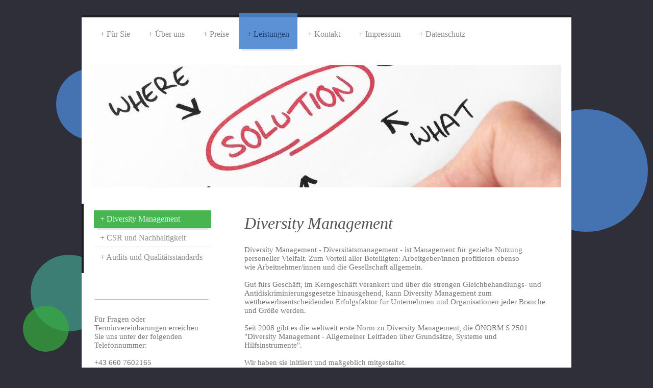

--- FILE ---
content_type: text/html; charset=UTF-8
request_url: https://www.dr-sauberer.com/leistungen/diversity-management/
body_size: 6336
content:
<!DOCTYPE html>
<html lang="de"  ><head prefix="og: http://ogp.me/ns# fb: http://ogp.me/ns/fb# business: http://ogp.me/ns/business#">
    <meta http-equiv="Content-Type" content="text/html; charset=utf-8"/>
    <meta name="generator" content="IONOS MyWebsite"/>
        
    <link rel="dns-prefetch" href="//cdn.website-start.de/"/>
    <link rel="dns-prefetch" href="//104.mod.mywebsite-editor.com"/>
    <link rel="dns-prefetch" href="https://104.sb.mywebsite-editor.com/"/>
    <link rel="shortcut icon" href="//cdn.website-start.de/favicon.ico"/>
        <title>Dr. Sauberer European Business Consultancy - Diversity Management</title>
    
    <style type="text/css">@media screen and (min-device-width: 1024px) {
            .mediumScreenDisabled { display:block }
            .smallScreenDisabled { display:block }
        }
        @media screen and (max-device-width: 1024px) { .mediumScreenDisabled { display:none } }
        @media screen and (max-device-width: 568px) { .smallScreenDisabled { display:none } }
                @media screen and (min-width: 1024px) {
            .mobilepreview .mediumScreenDisabled { display:block }
            .mobilepreview .smallScreenDisabled { display:block }
        }
        @media screen and (max-width: 1024px) { .mobilepreview .mediumScreenDisabled { display:none } }
        @media screen and (max-width: 568px) { .mobilepreview .smallScreenDisabled { display:none } }</style>
    <meta name="viewport" content="width=1025"/>

<meta name="format-detection" content="telephone=no"/>
        <meta name="keywords" content="Unternehmensberatung, Abläufe, Strukturen, kompetent, Lösungen, Unternehmensplanung, Rechnungswesen"/>
            <meta name="description" content="Dr. Sauberer European Business Consultancy steht für qualifizierte Unternehmensberatung. Wir betreuen und unterstützen Sie bei sämtlichen Abläufen und Strukturen Ihres Unternehmens."/>
            <meta name="robots" content="index,follow"/>
        <link href="//cdn.website-start.de/templates/2044/style.css?1763478093678" rel="stylesheet" type="text/css"/>
    <link href="https://www.dr-sauberer.com/s/style/theming.css?1707428335" rel="stylesheet" type="text/css"/>
    <link href="//cdn.website-start.de/app/cdn/min/group/web.css?1763478093678" rel="stylesheet" type="text/css"/>
<link href="//cdn.website-start.de/app/cdn/min/moduleserver/css/de_DE/common,docviewer,facebook,shoppingbasket?1763478093678" rel="stylesheet" type="text/css"/>
    <link href="//cdn.website-start.de/app/cdn/min/group/mobilenavigation.css?1763478093678" rel="stylesheet" type="text/css"/>
    <link href="https://104.sb.mywebsite-editor.com/app/logstate2-css.php?site=993779225&amp;t=1768595379" rel="stylesheet" type="text/css"/>

<script type="text/javascript">
    /* <![CDATA[ */
var stagingMode = '';
    /* ]]> */
</script>
<script src="https://104.sb.mywebsite-editor.com/app/logstate-js.php?site=993779225&amp;t=1768595379"></script>

    <link href="//cdn.website-start.de/templates/2044/print.css?1763478093678" rel="stylesheet" media="print" type="text/css"/>
    <script type="text/javascript">
    /* <![CDATA[ */
    var systemurl = 'https://104.sb.mywebsite-editor.com/';
    var webPath = '/';
    var proxyName = '';
    var webServerName = 'www.dr-sauberer.com';
    var sslServerUrl = 'https://www.dr-sauberer.com';
    var nonSslServerUrl = 'http://www.dr-sauberer.com';
    var webserverProtocol = 'http://';
    var nghScriptsUrlPrefix = '//104.mod.mywebsite-editor.com';
    var sessionNamespace = 'DIY_SB';
    var jimdoData = {
        cdnUrl:  '//cdn.website-start.de/',
        messages: {
            lightBox: {
    image : 'Bild',
    of: 'von'
}

        },
        isTrial: 0,
        pageId: 217818    };
    var script_basisID = "993779225";

    diy = window.diy || {};
    diy.web = diy.web || {};

        diy.web.jsBaseUrl = "//cdn.website-start.de/s/build/";

    diy.context = diy.context || {};
    diy.context.type = diy.context.type || 'web';
    /* ]]> */
</script>

<script type="text/javascript" src="//cdn.website-start.de/app/cdn/min/group/web.js?1763478093678" crossorigin="anonymous"></script><script type="text/javascript" src="//cdn.website-start.de/s/build/web.bundle.js?1763478093678" crossorigin="anonymous"></script><script type="text/javascript" src="//cdn.website-start.de/app/cdn/min/group/mobilenavigation.js?1763478093678" crossorigin="anonymous"></script><script src="//cdn.website-start.de/app/cdn/min/moduleserver/js/de_DE/common,docviewer,facebook,shoppingbasket?1763478093678"></script>
<script type="text/javascript" src="https://cdn.website-start.de/proxy/apps/us0gee/resource/dependencies/"></script><script type="text/javascript">
                    if (typeof require !== 'undefined') {
                        require.config({
                            waitSeconds : 10,
                            baseUrl : 'https://cdn.website-start.de/proxy/apps/us0gee/js/'
                        });
                    }
                </script><script type="text/javascript" src="//cdn.website-start.de/app/cdn/min/group/pfcsupport.js?1763478093678" crossorigin="anonymous"></script>    <meta property="og:type" content="business.business"/>
    <meta property="og:url" content="https://www.dr-sauberer.com/leistungen/diversity-management/"/>
    <meta property="og:title" content="Dr. Sauberer European Business Consultancy - Diversity Management"/>
            <meta property="og:description" content="Dr. Sauberer European Business Consultancy steht für qualifizierte Unternehmensberatung. Wir betreuen und unterstützen Sie bei sämtlichen Abläufen und Strukturen Ihres Unternehmens."/>
                <meta property="og:image" content="https://www.dr-sauberer.com/s/img/emotionheader1422009.jpg"/>
        <meta property="business:contact_data:country_name" content="Österreich"/>
    
    
    
    
    
    
    
    
</head>


<body class="body   cc-pagemode-default diyfeSidebarLeft diy-market-de_AT" data-pageid="217818" id="page-217818">
    
    <div class="diyw">
        <div class="diyweb">
	<div class="diyfeMobileNav">
		
<nav id="diyfeMobileNav" class="diyfeCA diyfeCA2" role="navigation">
    <a title="Navigation aufklappen/zuklappen">Navigation aufklappen/zuklappen</a>
    <ul class="mainNav1"><li class=" hasSubNavigation"><a data-page-id="217812" href="https://www.dr-sauberer.com/" class=" level_1"><span>Für Sie</span></a></li><li class=" hasSubNavigation"><a data-page-id="217813" href="https://www.dr-sauberer.com/über-uns/" class=" level_1"><span>Über uns</span></a><span class="diyfeDropDownSubOpener">&nbsp;</span><div class="diyfeDropDownSubList diyfeCA diyfeCA3"><ul class="mainNav2"><li class=" hasSubNavigation"><a data-page-id="217814" href="https://www.dr-sauberer.com/über-uns/vision-und-leitbild/" class=" level_2"><span>Vision und Leitbild</span></a></li><li class=" hasSubNavigation"><a data-page-id="217815" href="https://www.dr-sauberer.com/über-uns/dr-gabriele-sauberer/" class=" level_2"><span>Dr. Gabriele Sauberer</span></a></li></ul></div></li><li class=" hasSubNavigation"><a data-page-id="877330" href="https://www.dr-sauberer.com/preise/" class=" level_1"><span>Preise</span></a></li><li class="parent hasSubNavigation"><a data-page-id="217817" href="https://www.dr-sauberer.com/leistungen/" class="parent level_1"><span>Leistungen</span></a><span class="diyfeDropDownSubOpener">&nbsp;</span><div class="diyfeDropDownSubList diyfeCA diyfeCA3"><ul class="mainNav2"><li class="current hasSubNavigation"><a data-page-id="217818" href="https://www.dr-sauberer.com/leistungen/diversity-management/" class="current level_2"><span>Diversity Management</span></a></li><li class=" hasSubNavigation"><a data-page-id="217819" href="https://www.dr-sauberer.com/leistungen/csr-und-nachhaltigkeit/" class=" level_2"><span>CSR und Nachhaltigkeit</span></a></li><li class=" hasSubNavigation"><a data-page-id="217820" href="https://www.dr-sauberer.com/leistungen/audits-und-qualitätsstandards/" class=" level_2"><span>Audits und Qualitätsstandards</span></a></li></ul></div></li><li class=" hasSubNavigation"><a data-page-id="217822" href="https://www.dr-sauberer.com/kontakt/" class=" level_1"><span>Kontakt</span></a></li><li class=" hasSubNavigation"><a data-page-id="217824" href="https://www.dr-sauberer.com/impressum/" class=" level_1"><span>Impressum</span></a></li><li class=" hasSubNavigation"><a data-page-id="2003049" href="https://www.dr-sauberer.com/datenschutz/" class=" level_1"><span>Datenschutz</span></a></li></ul></nav>
	</div>
  <div class="diywebContainer diyfeCA diyfeCA1">
    <div class="diywebHeader">
      <div class="diywebNav diywebNavMain diywebNav123">
        <div class="diywebLiveArea">
          <div class="webnavigation"><ul id="mainNav1" class="mainNav1"><li class="navTopItemGroup_1"><a data-page-id="217812" href="https://www.dr-sauberer.com/" class="level_1"><span>Für Sie</span></a></li><li class="navTopItemGroup_2"><a data-page-id="217813" href="https://www.dr-sauberer.com/über-uns/" class="level_1"><span>Über uns</span></a></li><li class="navTopItemGroup_3"><a data-page-id="877330" href="https://www.dr-sauberer.com/preise/" class="level_1"><span>Preise</span></a></li><li class="navTopItemGroup_4"><a data-page-id="217817" href="https://www.dr-sauberer.com/leistungen/" class="parent level_1"><span>Leistungen</span></a></li><li><ul id="mainNav2" class="mainNav2"><li class="navTopItemGroup_4"><a data-page-id="217818" href="https://www.dr-sauberer.com/leistungen/diversity-management/" class="current level_2"><span>Diversity Management</span></a></li><li class="navTopItemGroup_4"><a data-page-id="217819" href="https://www.dr-sauberer.com/leistungen/csr-und-nachhaltigkeit/" class="level_2"><span>CSR und Nachhaltigkeit</span></a></li><li class="navTopItemGroup_4"><a data-page-id="217820" href="https://www.dr-sauberer.com/leistungen/audits-und-qualitätsstandards/" class="level_2"><span>Audits und Qualitätsstandards</span></a></li></ul></li><li class="navTopItemGroup_5"><a data-page-id="217822" href="https://www.dr-sauberer.com/kontakt/" class="level_1"><span>Kontakt</span></a></li><li class="navTopItemGroup_6"><a data-page-id="217824" href="https://www.dr-sauberer.com/impressum/" class="level_1"><span>Impressum</span></a></li><li class="navTopItemGroup_7"><a data-page-id="2003049" href="https://www.dr-sauberer.com/datenschutz/" class="level_1"><span>Datenschutz</span></a></li></ul></div>
        </div>
      </div>
    </div>
    <div class="diywebEmotionHeader">
      <div class="diywebLiveArea">
        
<style type="text/css" media="all">
.diyw div#emotion-header {
        max-width: 920px;
        max-height: 240px;
                background: #eeeeee;
    }

.diyw div#emotion-header-title-bg {
    left: 0%;
    top: 20%;
    width: 100%;
    height: 17%;

    background-color: #FFFFFF;
    opacity: 0.50;
    filter: alpha(opacity = 50);
    display: none;}
.diyw img#emotion-header-logo {
    left: 1.00%;
    top: 0.00%;
    background: transparent;
                border: 1px solid #CCCCCC;
        padding: 0px;
                display: none;
    }

.diyw div#emotion-header strong#emotion-header-title {
    left: 5%;
    top: 20%;
    color: #000000;
    display: none;    font: normal normal 29px/120% Helvetica, 'Helvetica Neue', 'Trebuchet MS', sans-serif;
}

.diyw div#emotion-no-bg-container{
    max-height: 240px;
}

.diyw div#emotion-no-bg-container .emotion-no-bg-height {
    margin-top: 26.09%;
}
</style>
<div id="emotion-header" data-action="loadView" data-params="active" data-imagescount="1">
            <img src="https://www.dr-sauberer.com/s/img/emotionheader1422009.jpg?1362609158.920px.240px" id="emotion-header-img" alt=""/>
            
        <div id="ehSlideshowPlaceholder">
            <div id="ehSlideShow">
                <div class="slide-container">
                                        <div style="background-color: #eeeeee">
                            <img src="https://www.dr-sauberer.com/s/img/emotionheader1422009.jpg?1362609158.920px.240px" alt=""/>
                        </div>
                                    </div>
            </div>
        </div>


        <script type="text/javascript">
        //<![CDATA[
                diy.module.emotionHeader.slideShow.init({ slides: [{"url":"https:\/\/www.dr-sauberer.com\/s\/img\/emotionheader1422009.jpg?1362609158.920px.240px","image_alt":"","bgColor":"#eeeeee"}] });
        //]]>
        </script>

    
            
        
            
    
    
    
    <script type="text/javascript">
    //<![CDATA[
    (function ($) {
        function enableSvgTitle() {
                        var titleSvg = $('svg#emotion-header-title-svg'),
                titleHtml = $('#emotion-header-title'),
                emoWidthAbs = 920,
                emoHeightAbs = 240,
                offsetParent,
                titlePosition,
                svgBoxWidth,
                svgBoxHeight;

                        if (titleSvg.length && titleHtml.length) {
                offsetParent = titleHtml.offsetParent();
                titlePosition = titleHtml.position();
                svgBoxWidth = titleHtml.width();
                svgBoxHeight = titleHtml.height();

                                titleSvg.get(0).setAttribute('viewBox', '0 0 ' + svgBoxWidth + ' ' + svgBoxHeight);
                titleSvg.css({
                   left: Math.roundTo(100 * titlePosition.left / offsetParent.width(), 3) + '%',
                   top: Math.roundTo(100 * titlePosition.top / offsetParent.height(), 3) + '%',
                   width: Math.roundTo(100 * svgBoxWidth / emoWidthAbs, 3) + '%',
                   height: Math.roundTo(100 * svgBoxHeight / emoHeightAbs, 3) + '%'
                });

                titleHtml.css('visibility','hidden');
                titleSvg.css('visibility','visible');
            }
        }

        
            var posFunc = function($, overrideSize) {
                var elems = [], containerWidth, containerHeight;
                                    elems.push({
                        selector: '#emotion-header-title',
                        overrideSize: true,
                        horPos: 33.75,
                        vertPos: 85.85                    });
                    lastTitleWidth = $('#emotion-header-title').width();
                                                elems.push({
                    selector: '#emotion-header-title-bg',
                    horPos: 0,
                    vertPos: 24                });
                                
                containerWidth = parseInt('920');
                containerHeight = parseInt('240');

                for (var i = 0; i < elems.length; ++i) {
                    var el = elems[i],
                        $el = $(el.selector),
                        pos = {
                            left: el.horPos,
                            top: el.vertPos
                        };
                    if (!$el.length) continue;
                    var anchorPos = $el.anchorPosition();
                    anchorPos.$container = $('#emotion-header');

                    if (overrideSize === true || el.overrideSize === true) {
                        anchorPos.setContainerSize(containerWidth, containerHeight);
                    } else {
                        anchorPos.setContainerSize(null, null);
                    }

                    var pxPos = anchorPos.fromAnchorPosition(pos),
                        pcPos = anchorPos.toPercentPosition(pxPos);

                    var elPos = {};
                    if (!isNaN(parseFloat(pcPos.top)) && isFinite(pcPos.top)) {
                        elPos.top = pcPos.top + '%';
                    }
                    if (!isNaN(parseFloat(pcPos.left)) && isFinite(pcPos.left)) {
                        elPos.left = pcPos.left + '%';
                    }
                    $el.css(elPos);
                }

                // switch to svg title
                enableSvgTitle();
            };

                        var $emotionImg = jQuery('#emotion-header-img');
            if ($emotionImg.length > 0) {
                // first position the element based on stored size
                posFunc(jQuery, true);

                // trigger reposition using the real size when the element is loaded
                var ehLoadEvTriggered = false;
                $emotionImg.one('load', function(){
                    posFunc(jQuery);
                    ehLoadEvTriggered = true;
                                        diy.module.emotionHeader.slideShow.start();
                                    }).each(function() {
                                        if(this.complete || typeof this.complete === 'undefined') {
                        jQuery(this).load();
                    }
                });

                                noLoadTriggeredTimeoutId = setTimeout(function() {
                    if (!ehLoadEvTriggered) {
                        posFunc(jQuery);
                    }
                    window.clearTimeout(noLoadTriggeredTimeoutId)
                }, 5000);//after 5 seconds
            } else {
                jQuery(function(){
                    posFunc(jQuery);
                });
            }

                        if (jQuery.isBrowser && jQuery.isBrowser.ie8) {
                var longTitleRepositionCalls = 0;
                longTitleRepositionInterval = setInterval(function() {
                    if (lastTitleWidth > 0 && lastTitleWidth != jQuery('#emotion-header-title').width()) {
                        posFunc(jQuery);
                    }
                    longTitleRepositionCalls++;
                    // try this for 5 seconds
                    if (longTitleRepositionCalls === 5) {
                        window.clearInterval(longTitleRepositionInterval);
                    }
                }, 1000);//each 1 second
            }

            }(jQuery));
    //]]>
    </script>

    </div>

      </div>
    </div>
    <div class="diywebContent">
      <div class="diywebLiveArea">
        <div class="diywebMain">
          <div class="diywebGutter">
            
        <div id="content_area">
        	<div id="content_start"></div>
        	
        
        <div id="matrix_117378" class="sortable-matrix" data-matrixId="117378"><div class="n module-type-header diyfeLiveArea "> <h1><span class="diyfeDecoration">Diversity Management</span></h1> </div><div class="n module-type-text diyfeLiveArea "> <p>Diversity Management - Diversitätsmanagement - ist Management für gezielte Nutzung personeller Vielfalt. Zum Vorteil aller Beteiligten: Arbeitgeber/innen profitieren ebenso
wie Arbeitnehmer/innen und die Gesellschaft allgemein. </p>
<p> </p>
<p>Gut fürs Geschäft, im Kerngeschäft verankert und über die strengen Gleichbehandlungs- und Antidiskriminierungsgesetze hinausgehend, kann Diversity Management zum wettbewerbsentscheidenden
Erfolgsfaktor für Unternehmen und Organisationen jeder Branche und Größe werden.</p>
<p> </p>
<p>Seit 2008 gibt es die weltweit erste Norm zu Diversity Management, die ÖNORM S 2501 "Diversity Management - Allgemeiner Leitfaden über Grundsätze, Systeme und Hilfsinstrumente".</p>
<p> </p>
<p>Wir haben sie initiiert und maßgeblich mitgestaltet.</p>
<p> </p>
<p>Einen ersten Eindruck gewinnen Sie hier: Inhaltsverzeichnis und Vorwort der Norm sind frei zugänglich auf: <a href="https://www.astandis.at/shopV5/Preview.action;jsessionid=23B203DB93EA8BE413712318CD445AA6?preview=&amp;dokkey=286206" target="_blank">https://www.astandis.at/shopV5/Preview.action;jsessionid=23B203DB93EA8BE413712318CD445AA6?preview=&amp;dokkey=286206</a></p>
<p> </p>
<p>Alle weiteren Fragen zur Umsetzung dieser Norm beantworten wir Ihnen gerne. </p> </div><div class="n module-type-remoteModule-docviewer diyfeLiveArea "> <!-- deprecated module, id: 22163362,  name: docviewer --> </div><div class="n module-type-header diyfeLiveArea "> <h2><span class="diyfeDecoration">Unsere Leistungen im Überblick:</span></h2> </div><div class="n module-type-text diyfeLiveArea "> <p><strong>Information und Beratung</strong></p>
<p><strong><strong>Impulsreferate und Workshops</strong></strong></p>
<p><strong><strong>Aus- und Weiterbildungen</strong>﻿</strong></p>
<p><strong>Projektplanung-, Steuerung- und Controlling</strong></p>
<p><strong>Erfolgskontrolle und Ergebnisoptimierung</strong></p>
<p><strong><strong>Audits  und Zertifizierung</strong></strong></p>
<p> </p> </div><div class="n module-type-text diyfeLiveArea "> <p>Ihre Ansprechpartnerin:</p>
<p><a href="https://www.dr-sauberer.com/über-uns/dr-gabriele-sauberer/">Dr. Gabriele Sauberer</a></p> </div></div>
        
        
        </div>
          </div>
        </div>
        <div class="diywebSecondary diyfeCA diyfeCA3">
          <div class="diywebNav diywebNav23">
            <div class="diywebGutter">
              <div class="webnavigation"><ul id="mainNav2" class="mainNav2"><li class="navTopItemGroup_0"><a data-page-id="217818" href="https://www.dr-sauberer.com/leistungen/diversity-management/" class="current level_2"><span>Diversity Management</span></a></li><li class="navTopItemGroup_0"><a data-page-id="217819" href="https://www.dr-sauberer.com/leistungen/csr-und-nachhaltigkeit/" class="level_2"><span>CSR und Nachhaltigkeit</span></a></li><li class="navTopItemGroup_0"><a data-page-id="217820" href="https://www.dr-sauberer.com/leistungen/audits-und-qualitätsstandards/" class="level_2"><span>Audits und Qualitätsstandards</span></a></li></ul></div>
            </div>
          </div>
          <div class="diywebSidebar">
            <div class="diywebGutter">
              <div id="matrix_117371" class="sortable-matrix" data-matrixId="117371"><div class="n module-type-hr diyfeLiveArea "> <div style="padding: 0px 0px">
    <div class="hr"></div>
</div>
 </div><div class="n module-type-text diyfeLiveArea "> <p>Für Fragen oder Terminvereinbarungen erreichen Sie uns unter der folgenden Telefonnummer:</p>
<p><strong><br/></strong></p>
<p>+43 660 7602165</p>
<p> </p>
<p>Nutzen Sie auch gerne direkt unser <a href="https://www.dr-sauberer.com/kontakt/">Kontaktformular</a>.</p> </div><div class="n module-type-hr diyfeLiveArea "> <div style="padding: 0px 0px">
    <div class="hr"></div>
</div>
 </div><div class="n module-type-text diyfeLiveArea "> <p/> </div><div class="n module-type-hr diyfeLiveArea "> <div style="padding: 0px 0px">
    <div class="hr"></div>
</div>
 </div><div class="n module-type-remoteModule-facebook diyfeLiveArea ">             <div id="modul_507670_content"><div id="NGH507670_main">
    <div class="facebook-content">
        <a class="fb-share button" href="https://www.facebook.com/sharer.php?u=https%3A%2F%2Fwww.dr-sauberer.com%2Fleistungen%2Fdiversity-management%2F">
    <img src="https://www.dr-sauberer.com/proxy/static/mod/facebook/files/img/facebook-share-icon.png"/> Teilen</a>    </div>
</div>
</div><script>/* <![CDATA[ */var __NGHModuleInstanceData507670 = __NGHModuleInstanceData507670 || {};__NGHModuleInstanceData507670.server = 'http://104.mod.mywebsite-editor.com';__NGHModuleInstanceData507670.data_web = {};var m = mm[507670] = new Facebook(507670,2496,'facebook');if (m.initView_main != null) m.initView_main();/* ]]> */</script>
         </div></div>
            </div>
          </div><!-- .diywebSidebar -->
        </div><!-- .diywebSecondary -->
      </div>
    </div><!-- .diywebContent -->
    <div class="diywebFooter diyfeCA diyfeCA4">
      <div class="diywebLiveArea">
        <div class="diywebGutter">
          <div id="contentfooter">
    <div class="leftrow">
                        <a rel="nofollow" href="javascript:window.print();">
                    <img class="inline" height="14" width="18" src="//cdn.website-start.de/s/img/cc/printer.gif" alt=""/>
                    Druckversion                </a> <span class="footer-separator">|</span>
                <a href="https://www.dr-sauberer.com/sitemap/">Sitemap</a>
                        <br/> © Dr. Sauberer European Business Consultancy
            </div>
    <script type="text/javascript">
        window.diy.ux.Captcha.locales = {
            generateNewCode: 'Neuen Code generieren',
            enterCode: 'Bitte geben Sie den Code ein'
        };
        window.diy.ux.Cap2.locales = {
            generateNewCode: 'Neuen Code generieren',
            enterCode: 'Bitte geben Sie den Code ein'
        };
    </script>
    <div class="rightrow">
                    <span class="loggedout">
                <a rel="nofollow" id="login" href="https://login.1and1-editor.com/993779225/www.dr-sauberer.com/at?pageId=217818">
                    Login                </a>
            </span>
                
                <span class="loggedin">
            <a rel="nofollow" id="logout" href="https://104.sb.mywebsite-editor.com/app/cms/logout.php">Logout</a> <span class="footer-separator">|</span>
            <a rel="nofollow" id="edit" href="https://104.sb.mywebsite-editor.com/app/993779225/217818/">Seite bearbeiten</a>
        </span>
    </div>
</div>
            <div id="loginbox" class="hidden">
                <script type="text/javascript">
                    /* <![CDATA[ */
                    function forgotpw_popup() {
                        var url = 'https://passwort.1und1.de/xml/request/RequestStart';
                        fenster = window.open(url, "fenster1", "width=600,height=400,status=yes,scrollbars=yes,resizable=yes");
                        // IE8 doesn't return the window reference instantly or at all.
                        // It may appear the call failed and fenster is null
                        if (fenster && fenster.focus) {
                            fenster.focus();
                        }
                    }
                    /* ]]> */
                </script>
                                <img class="logo" src="//cdn.website-start.de/s/img/logo.gif" alt="IONOS" title="IONOS"/>

                <div id="loginboxOuter"></div>
            </div>
        

        </div>
      </div>
    </div><!-- .diywebFooter -->
  </div><!-- .diywebContainer -->
</div><!-- .diyweb -->    </div>

    
    </body>


<!-- rendered at Sun, 11 Jan 2026 06:28:39 +0100 -->
</html>
